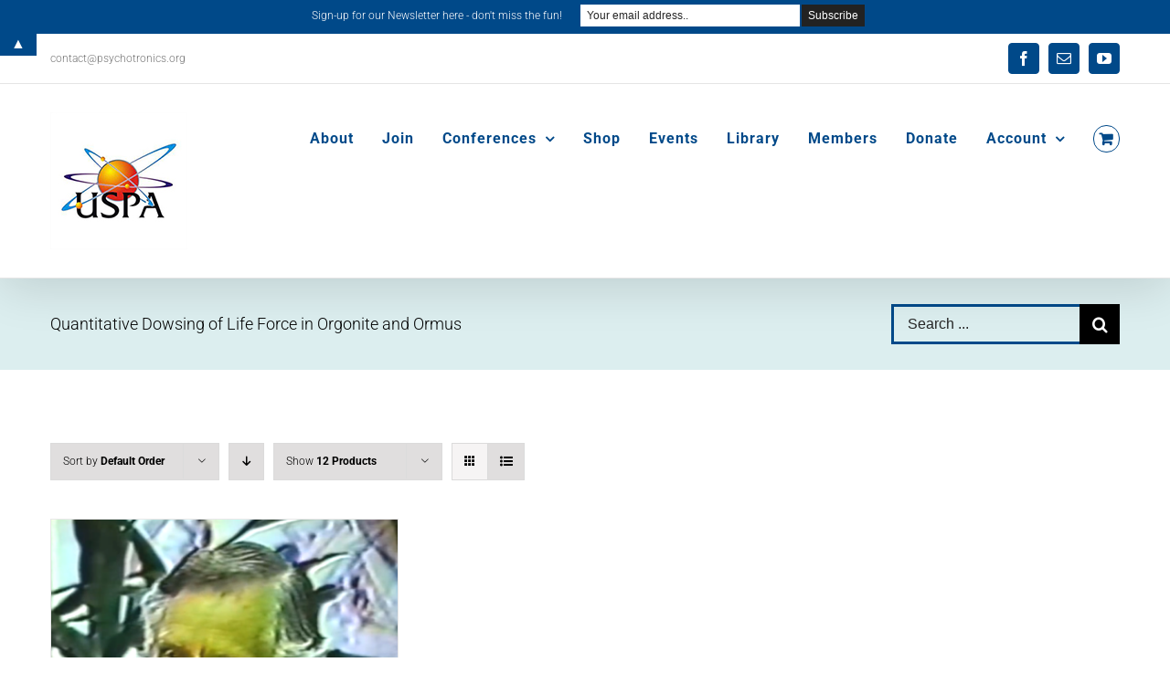

--- FILE ---
content_type: text/css
request_url: https://www.psychotronics.org/wp-content/plugins/fusion-builder/assets/css/ilightbox.min.css?ver=1.9.1
body_size: 6887
content:
.ilightbox-holder,.ilightbox-holder .ilightbox-container,.ilightbox-holder .ilightbox-container .ilightbox-caption,.ilightbox-holder .ilightbox-container .ilightbox-social,.ilightbox-holder .ilightbox-container .ilightbox-social *,.ilightbox-holder .ilightbox-container img.ilightbox-image,.ilightbox-loader,.ilightbox-loader *,.ilightbox-overlay,.ilightbox-thumbnails,.ilightbox-thumbnails *,.ilightbox-toolbar,.ilightbox-toolbar *{float:none;margin:0;padding:0;border:0;font-size:100%;line-height:100%;vertical-align:baseline;background:0 0;-webkit-touch-callout:none;-webkit-user-select:none;-moz-user-select:-moz-none;-o-user-select:none;-ms-user-select:none;user-select:none}.fusion-disable-outline .ilightbox-holder,.fusion-disable-outline .ilightbox-holder .ilightbox-container,.fusion-disable-outline .ilightbox-holder .ilightbox-container .ilightbox-caption,.fusion-disable-outline .ilightbox-holder .ilightbox-container .ilightbox-social,.fusion-disable-outline .ilightbox-holder .ilightbox-container .ilightbox-social *,.fusion-disable-outline .ilightbox-holder .ilightbox-container img.ilightbox-image,.fusion-disable-outline .ilightbox-loader,.fusion-disable-outline .ilightbox-loader *,.fusion-disable-outline .ilightbox-overlay,.fusion-disable-outline .ilightbox-thumbnails,.fusion-disable-outline .ilightbox-thumbnails *,.fusion-disable-outline .ilightbox-toolbar,.fusion-disable-outline .ilightbox-toolbar *{outline:0}.ilightbox-holder .ilightbox-container .ilightbox-caption,.ilightbox-holder .ilightbox-container .ilightbox-social,.ilightbox-loader,.ilightbox-loader *,.ilightbox-overlay,.ilightbox-thumbnails,.ilightbox-thumbnails *,.ilightbox-toolbar{-webkit-transform:translateZ(0);-moz-transform:translateZ(0)}.ilightbox-noscroll{overflow:hidden}.ilightbox-closedhand *{cursor:url(../../assets/images/iLightbox/closedhand.cur),default!important}.ilightbox-overlay{display:none;position:fixed;top:0;left:0;width:100%;height:100%;z-index:100000}.ilightbox-loader{position:fixed;z-index:100005;top:45%;left:-192px;padding-left:30px;opacity:.9;-webkit-border-radius:0 100px 100px 0;border-radius:0 100px 100px 0}.ilightbox-loader div{width:72px;height:72px;-webkit-border-radius:0 100px 100px 0;border-radius:0 100px 100px 0}.ilightbox-loader.horizontal{left:45%;top:-192px;padding:0;padding-top:30px;-webkit-border-radius:0 0 100px 100px;border-radius:0 0 100px 100px}.ilightbox-loader.horizontal div{-webkit-border-radius:0 0 100px 100px;border-radius:0 0 100px 100px}.ilightbox-toolbar{display:none;position:fixed;z-index:100010}.ilightbox-toolbar a{float:left;cursor:pointer}.ilightbox-toolbar .ilightbox-next-button,.ilightbox-toolbar .ilightbox-prev-button{display:none}.ilightbox-thumbnails{display:block;position:fixed;z-index:100009}.ilightbox-thumbnails.ilightbox-horizontal{bottom:0;left:0;width:100%;height:100px}.ilightbox-thumbnails.ilightbox-vertical{top:0;right:0;width:140px;height:100%;overflow:hidden}.ilightbox-thumbnails .ilightbox-thumbnails-container{display:block;position:relative}.ilightbox-thumbnails.ilightbox-horizontal .ilightbox-thumbnails-container{width:100%;height:100px}.ilightbox-thumbnails.ilightbox-vertical .ilightbox-thumbnails-container{width:140px;height:100%}.ilightbox-thumbnails .ilightbox-thumbnails-grid{display:block;position:absolute;-webkit-transform:translateZ(0);-moz-transform:translateZ(0)}.ilightbox-thumbnails .ilightbox-thumbnails-grid .ilightbox-thumbnail{display:block;cursor:pointer;padding:0;margin:5px;position:relative}.ilightbox-thumbnails .ilightbox-thumbnails-grid .ilightbox-thumbnail img{width:100%;height:100%;-webkit-border-radius:2px;border-radius:2px;-ms-interpolation-mode:bicubic}.ilightbox-thumbnails .ilightbox-thumbnails-grid .ilightbox-thumbnail .ilightbox-thumbnail-icon{width:100%;height:100%;position:absolute;top:0;left:0;opacity:.7}.ilightbox-thumbnails .ilightbox-thumbnails-grid .ilightbox-thumbnail .ilightbox-thumbnail-icon:hover{opacity:1}.ilightbox-holder{display:none;position:fixed;z-index:100003;-webkit-transform:none;-moz-transform:none}.ilightbox-holder.ilightbox-next,.ilightbox-holder.ilightbox-prev{cursor:pointer}.ilightbox-holder div.ilightbox-container{position:relative;width:100%;height:100%}.ilightbox-holder.supportTouch div.ilightbox-container{overflow:scroll;-webkit-overflow-scrolling:touch}.ilightbox-holder img.ilightbox-image{width:100%;height:100%}.ilightbox-holder .ilightbox-container .ilightbox-caption{display:none;position:absolute;left:30px;right:30px;bottom:0;max-width:100%;padding:5px 10px;margin:0 auto;font-size:12px;line-height:150%;word-wrap:break-word;z-index:20003;-webkit-box-sizing:border-box;box-sizing:border-box;-webkit-border-radius:3px 3px 0 0;border-radius:3px 3px 0 0}.ilightbox-holder .ilightbox-container .ilightbox-social{display:none;position:absolute;right:10px;top:10px;padding:5px;padding-left:0;z-index:20003;height:26px}.ilightbox-holder .ilightbox-container .ilightbox-social ul{float:left;list-style:none;height:26px}.ilightbox-holder .ilightbox-container .ilightbox-social ul li{display:inline}.ilightbox-holder .ilightbox-container .ilightbox-social ul li a{float:left;margin-left:5px;width:16px;height:16px;background-repeat:no-repeat;background-position:50%}.ilightbox-holder .ilightbox-container .ilightbox-social ul li.facebook a{background-image:url(../../assets/images/iLightbox/social_icons/facebook_16.png)}.ilightbox-holder .ilightbox-container .ilightbox-social ul li.digg a{background-image:url(../../assets/images/iLightbox/social_icons/digg_16.png)}.ilightbox-holder .ilightbox-container .ilightbox-social ul li.twitter a{background-image:url(../../assets/images/iLightbox/social_icons/twitter_16.png)}.ilightbox-holder .ilightbox-container .ilightbox-social ul li.delicious a{background-image:url(../../assets/images/iLightbox/social_icons/delicious_16.png)}.ilightbox-holder .ilightbox-container .ilightbox-social ul li.reddit a{background-image:url(../../assets/images/iLightbox/social_icons/reddit_16.png)}.ilightbox-holder .ilightbox-container .ilightbox-social ul li.googleplus a{background-image:url(../../assets/images/iLightbox/social_icons/google_plus_16.png)}.ilightbox-holder .ilightbox-alert{display:block;position:absolute;left:0;right:0;top:0;bottom:0;text-align:center;padding-top:100px;margin:auto;width:300px;height:50px}.ilightbox-holder .ilightbox-wrapper{width:100%;height:100%;overflow:auto;-webkit-overflow-scrolling:touch}.ilightbox-holder .ilightbox-inner-toolbar{position:relative;z-index:100}.ilightbox-holder .ilightbox-inner-toolbar .ilightbox-toolbar{position:absolute}.ilightbox-button{position:fixed;z-index:100008;cursor:pointer}.ilightbox-button.ilightbox-next-button.disabled,.ilightbox-button.ilightbox-prev-button.disabled{visibility:hidden;opacity:0}.isMobile .ilightbox-button,.isMobile .ilightbox-thumbnails{display:none!important}.isMobile .ilightbox-toolbar .ilightbox-next-button,.isMobile .ilightbox-toolbar .ilightbox-prev-button{display:block}.ilightbox-title{line-height:20px}.ilightbox-overlay.dark{background:#000}.ilightbox-loader.dark{-webkit-box-shadow:#000 0 0 85px,#000 0 0 85px;box-shadow:#000 0 0 85px,#000 0 0 85px}.ilightbox-loader.dark div{background:#000 url(../../assets/images/iLightbox/dark-skin/preloader.gif) no-repeat center}.ilightbox-holder.dark{padding:5px;background:#000;-webkit-box-shadow:0 0 15px hsla(0,0%,0%,.8);box-shadow:0 0 15px hsla(0,0%,0%,.8)}.ilightbox-holder.dark .ilightbox-container .ilightbox-caption{background:url(../../assets/images/iLightbox/dark-skin/caption-bg.png);color:#fff;text-shadow:0 1px #000}.ilightbox-holder.dark .ilightbox-container .ilightbox-social{background:url(../../assets/images/iLightbox/dark-skin/caption-bg.png);-webkit-border-radius:2px;border-radius:2px}.ilightbox-holder.dark .ilightbox-alert{background:url(../../assets/images/iLightbox/dark-skin/alert.png) no-repeat center top;color:#555}.ilightbox-toolbar.dark{top:11px;left:10px}.ilightbox-toolbar.dark a{width:25px;height:23px;background:#000 url(../../assets/images/iLightbox/dark-skin/buttons.png) no-repeat 7px 6px}.ilightbox-toolbar.dark a.disabled{opacity:.2;cursor:default;background-color:#000!important}.ilightbox-toolbar.dark a:first-of-type{-webkit-border-bottom-left-radius:3px;-webkit-border-top-left-radius:3px;border-bottom-left-radius:3px;border-top-left-radius:3px}.ilightbox-toolbar.dark a:last-of-type{-webkit-border-bottom-right-radius:3px;-webkit-border-top-right-radius:3px;border-bottom-right-radius:3px;border-top-right-radius:3px}.ilightbox-toolbar.dark a.ilightbox-close:hover{background-position:-32px 6px}.ilightbox-toolbar.dark a.ilightbox-fullscreen{background-position:6px -33px;right:35px}.ilightbox-toolbar.dark a.ilightbox-fullscreen:hover{background-position:-31px -33px}.ilightbox-toolbar.dark a.ilightbox-play{background-position:8px -57px}.ilightbox-toolbar.dark a.ilightbox-play:hover{background-position:-32px -57px}.ilightbox-toolbar.dark a.ilightbox-pause{background-position:8px -83px}.ilightbox-toolbar.dark a.ilightbox-pause:hover{background-position:-32px -83px}.isMobile .ilightbox-toolbar.dark{background:#000;top:auto;bottom:0;left:0;width:100%;height:40px;text-align:center;-webkit-box-shadow:0 0 25px rgba(0,0,0,.8);box-shadow:0 0 25px rgba(0,0,0,.8)}.isMobile .ilightbox-toolbar.dark a{display:inline-block;float:none;width:50px;height:40px;-webkit-background-size:50% 50%;background-size:50%;background-position:50%!important}.isMobile .ilightbox-toolbar.dark a:hover{background-color:#111}.isMobile .ilightbox-toolbar.dark a.ilightbox-fullscreen{background-image:url(../../assets/images/iLightbox/dark-skin/fullscreen-icon-64.png)}.isMobile .ilightbox-toolbar.dark a.ilightbox-close{background-image:url(../../assets/images/iLightbox/dark-skin/x-mark-icon-64.png)}.isMobile .ilightbox-toolbar.dark a.ilightbox-next-button{background-image:url(../../assets/images/iLightbox/dark-skin/arrow-next-icon-64.png);background-position:52% 50%}.isMobile .ilightbox-toolbar.dark a.ilightbox-prev-button{background-image:url(../../assets/images/iLightbox/dark-skin/arrow-prev-icon-64.png);background-position:48% 50%}.isMobile .ilightbox-toolbar.dark a.ilightbox-play{background-image:url(../../assets/images/iLightbox/dark-skin/play-icon-64.png)}.isMobile .ilightbox-toolbar.dark a.ilightbox-pause{background-image:url(../../assets/images/iLightbox/dark-skin/pause-icon-64.png)}.ilightbox-holder.dark .ilightbox-inner-toolbar .ilightbox-title{font-size:18px;padding:10px 8px;padding-right:60px;color:#fff}.ilightbox-holder.dark .ilightbox-inner-toolbar .ilightbox-toolbar{left:auto;top:5px;right:5px}.ilightbox-holder.dark .ilightbox-inner-toolbar .ilightbox-toolbar a{-webkit-border-radius:0;border-radius:0;float:right}.ilightbox-holder.dark .ilightbox-inner-toolbar .ilightbox-toolbar a:first-of-type{-webkit-border-bottom-right-radius:3px;-webkit-border-top-right-radius:3px;border-bottom-right-radius:3px;border-top-right-radius:3px}.ilightbox-holder.dark .ilightbox-inner-toolbar .ilightbox-toolbar a:last-of-type{-webkit-border-bottom-left-radius:3px;-webkit-border-top-left-radius:3px;border-bottom-left-radius:3px;border-top-left-radius:3px}.ilightbox-thumbnails.dark .ilightbox-thumbnails-grid .ilightbox-thumbnail img{-webkit-box-shadow:0 0 6px rgba(0,0,0,.9);box-shadow:0 0 6px rgba(0,0,0,.9)}.ilightbox-thumbnails.dark .ilightbox-thumbnails-grid .ilightbox-thumbnail .ilightbox-thumbnail-video{background:url(../../assets/images/iLightbox/dark-skin/thumb-overlay-play.png) no-repeat center}.ilightbox-button.dark.disabled{opacity:.1;cursor:default;background-color:#000!important}.ilightbox-button.dark span{display:block;width:100%;height:100%}.ilightbox-button.dark{bottom:0;right:0;left:0;width:95px;height:75px;margin:auto;background:url(../../assets/images/iLightbox/dark-skin/arrow-next-vertical-icon-64.png) no-repeat 50% 65%;background-color:#000;-webkit-border-radius:0;border-radius:0;-webkit-border-top-left-radius:5px;-webkit-border-top-right-radius:5px;border-top-left-radius:5px;border-top-right-radius:5px}.ilightbox-button.ilightbox-button.dark:hover{background-color:#111}.ilightbox-button.ilightbox-prev-button.dark{top:0;bottom:auto;background-image:url(../../assets/images/iLightbox/dark-skin/arrow-prev-vertical-icon-64.png);background-position:50% 35%;-webkit-border-radius:0;border-radius:0;-webkit-border-bottom-left-radius:5px;-webkit-border-bottom-right-radius:5px;border-bottom-left-radius:5px;border-bottom-right-radius:5px}.ilightbox-button.dark.horizontal{right:0;left:auto;top:0;bottom:0;width:75px;height:95px;background-image:url(../../assets/images/iLightbox/dark-skin/arrow-next-icon-64.png);background-position:65% 50%;-webkit-border-radius:0;border-radius:0;-webkit-border-bottom-left-radius:5px;-webkit-border-top-left-radius:5px;border-bottom-left-radius:5px;border-top-left-radius:5px}.ilightbox-button.ilightbox-prev-button.dark.horizontal{right:auto;left:0;background-image:url(../../assets/images/iLightbox/dark-skin/arrow-prev-icon-64.png);background-position:35% 50%;-webkit-border-radius:0;border-radius:0;-webkit-border-bottom-right-radius:5px;-webkit-border-top-right-radius:5px;border-bottom-right-radius:5px;border-top-right-radius:5px}.ilightbox-overlay.light{background:#fff}.ilightbox-loader.light{-webkit-box-shadow:#dacefc 0 0 85px,#dacefc 0 0 85px;box-shadow:#dacefc 0 0 85px,#dacefc 0 0 85px}.ilightbox-loader.light div{background:#fff url(../../assets/images/iLightbox/light-skin/preloader.gif) no-repeat center}.ilightbox-holder.light{padding:10px;background:#fff;-webkit-box-shadow:0 0 15px #dacefc;box-shadow:0 0 15px #dacefc}.ilightbox-holder.light .ilightbox-container .ilightbox-caption{background:url(../../assets/images/iLightbox/light-skin/caption-bg.png);color:#000;text-shadow:0 1px #fff}.ilightbox-holder.light .ilightbox-container .ilightbox-social{background:url(../../assets/images/iLightbox/light-skin/caption-bg.png);-webkit-border-radius:2px;border-radius:2px}.ilightbox-holder.light .ilightbox-alert{background:url(../../assets/images/iLightbox/light-skin/alert.png) no-repeat center top;color:#89949b}.ilightbox-toolbar.light{top:8px;left:8px;height:23px;-webkit-box-shadow:0 0 7px #dacefc;box-shadow:0 0 7px #dacefc;-webkit-border-radius:3px;border-radius:3px}.ilightbox-toolbar.light a{width:25px;height:23px;background:#fff url(../../assets/images/iLightbox/light-skin/buttons.png) no-repeat 7px 6px}.ilightbox-toolbar.light a.disabled{opacity:.2;cursor:default;background-color:#fff}.ilightbox-toolbar.light a:first-of-type{-webkit-border-bottom-left-radius:3px;-webkit-border-top-left-radius:3px;border-bottom-left-radius:3px;border-top-left-radius:3px}.ilightbox-toolbar.light a:last-of-type{-webkit-border-bottom-right-radius:3px;-webkit-border-top-right-radius:3px;border-bottom-right-radius:3px;border-top-right-radius:3px}.ilightbox-toolbar.light a.ilightbox-close:hover{background-position:-32px 6px}.ilightbox-toolbar.light a.ilightbox-fullscreen{background-position:6px -33px}.ilightbox-toolbar.light a.ilightbox-fullscreen:hover{background-position:-31px -33px}.ilightbox-toolbar.light a.ilightbox-play{background-position:8px -57px}.ilightbox-toolbar.light a.ilightbox-play:hover{background-position:-32px -57px}.ilightbox-toolbar.light a.ilightbox-pause{background-position:8px -83px}.ilightbox-toolbar.light a.ilightbox-pause:hover{background-position:-32px -83px}.isMobile .ilightbox-toolbar.light{background:#fff;top:auto;bottom:0;left:0;width:100%;height:40px;text-align:center;-webkit-box-shadow:0 0 25px #dacefc;box-shadow:0 0 25px #dacefc}.isMobile .ilightbox-toolbar.light a{display:inline-block;float:none;width:50px;height:40px;-webkit-background-size:50% 50%;background-size:50%;background-position:50%!important}.isMobile .ilightbox-toolbar.light a:hover{background-color:#f6f3ff}.isMobile .ilightbox-toolbar.light a.ilightbox-fullscreen{background-image:url(../../assets/images/iLightbox/light-skin/fullscreen-icon-64.png)}.isMobile .ilightbox-toolbar.light a.ilightbox-close{background-image:url(../../assets/images/iLightbox/light-skin/x-mark-icon-64.png)}.isMobile .ilightbox-toolbar.light a.ilightbox-next-button{background-image:url(../../assets/images/iLightbox/light-skin/arrow-next-icon-64.png);background-position:52% 50%}.isMobile .ilightbox-toolbar.light a.ilightbox-prev-button{background-image:url(../../assets/images/iLightbox/light-skin/arrow-prev-icon-64.png);background-position:48% 50%}.isMobile .ilightbox-toolbar.light a.ilightbox-play{background-image:url(../../assets/images/iLightbox/light-skin/play-icon-64.png)}.isMobile .ilightbox-toolbar.light a.ilightbox-pause{background-image:url(../../assets/images/iLightbox/light-skin/pause-icon-64.png)}.ilightbox-thumbnails.light .ilightbox-thumbnails-grid .ilightbox-thumbnail img{-webkit-box-shadow:0 0 6px #dacefc;box-shadow:0 0 6px #dacefc}.ilightbox-thumbnails.light .ilightbox-thumbnails-grid .ilightbox-thumbnail .ilightbox-thumbnail-video{background:url(../../assets/images/iLightbox/light-skin/thumb-overlay-play.png) no-repeat center}.ilightbox-holder.light .ilightbox-inner-toolbar .ilightbox-title{font-size:18px;padding:10px 8px;padding-right:60px;color:#000}.ilightbox-holder.light .ilightbox-inner-toolbar .ilightbox-toolbar{left:auto;top:5px;right:5px}.ilightbox-holder.light .ilightbox-inner-toolbar .ilightbox-toolbar a{float:right}.ilightbox-holder.light .ilightbox-inner-toolbar .ilightbox-toolbar a:first-of-type{-webkit-border-radius:0;-webkit-border-bottom-right-radius:3px;-webkit-border-top-right-radius:3px;border-radius:0;border-bottom-right-radius:3px;border-top-right-radius:3px}.ilightbox-holder.light .ilightbox-inner-toolbar .ilightbox-toolbar a:last-of-type{-webkit-border-radius:0;-webkit-border-bottom-left-radius:3px;-webkit-border-top-left-radius:3px;border-radius:0;border-bottom-left-radius:3px;border-top-left-radius:3px}.ilightbox-button.light.disabled{opacity:.3;cursor:default;background-color:#fff!important}.ilightbox-button.light span{display:block;width:100%;height:100%}.ilightbox-button.ilightbox-next-button.light,.ilightbox-button.ilightbox-prev-button.light{bottom:0;right:0;left:0;width:95px;height:75px;margin:auto;background:url(../../assets/images/iLightbox/light-skin/arrow-next-vertical-icon-64.png) no-repeat 50% 65%;background-color:#fff;-webkit-box-shadow:0 0 15px #dacefc;box-shadow:0 0 15px #dacefc}.ilightbox-button.ilightbox-button.light:hover{background-color:#f6f3ff}.ilightbox-button.ilightbox-prev-button.light{top:0;bottom:auto;background-image:url(../../assets/images/iLightbox/light-skin/arrow-prev-vertical-icon-64.png);background-position:50% 35%}.ilightbox-button.ilightbox-next-button.light.horizontal,.ilightbox-button.ilightbox-prev-button.light.horizontal{right:0;left:auto;top:0;bottom:0;width:75px;height:95px;background-image:url(../../assets/images/iLightbox/light-skin/arrow-next-icon-64.png);background-position:65% 50%;-webkit-border-radius:0;border-radius:0;-webkit-border-bottom-left-radius:5px;-webkit-border-top-left-radius:5px;border-bottom-left-radius:5px;border-top-left-radius:5px}.ilightbox-button.ilightbox-prev-button.light.horizontal{right:auto;left:0;background-image:url(../../assets/images/iLightbox/light-skin/arrow-prev-icon-64.png);background-position:35% 50%;-webkit-border-radius:0;border-radius:0;-webkit-border-bottom-right-radius:5px;-webkit-border-top-right-radius:5px;border-bottom-right-radius:5px;border-top-right-radius:5px}.ilightbox-overlay.mac{background:#2b2b2b}.ilightbox-loader.mac{-webkit-box-shadow:#000 0 0 85px,#000 0 0 85px;box-shadow:#000 0 0 85px,#000 0 0 85px}.ilightbox-loader.mac div{background:#141414 url(../../assets/images/iLightbox/mac-skin/preloader.gif) no-repeat center}.ilightbox-holder.mac{padding:2px;background:rgba(35,35,35,.9);-webkit-box-shadow:0 38px 30px -18px rgba(0,0,0,.6);box-shadow:0 38px 30px -18px rgba(0,0,0,.6)}.ilightbox-holder.mac .ilightbox-container .ilightbox-caption{background:url(../../assets/images/iLightbox/mac-skin/caption-bg.png);color:#fff;bottom:15px;left:15px;right:15px;border:rgba(255,255,255,.8) 1px solid;-webkit-box-shadow:0 0 2px rgba(0,0,0,.5);box-shadow:0 0 2px rgba(0,0,0,.5);-webkit-border-radius:3px;border-radius:3px}.ilightbox-holder.mac .ilightbox-container .ilightbox-social{background:#fff}.ilightbox-holder.mac .ilightbox-alert{background:url(../../assets/images/iLightbox/mac-skin/alert.png) no-repeat center top;color:#555}.ilightbox-toolbar.mac{top:15px;left:15px;background:#414141;background:-webkit-gradient(linear,left top,left bottom,color-stop(0,#414141),color-stop(40%,#414141),color-stop(60%,#323232),color-stop(100%,#323232));background:-webkit-linear-gradient(top,#414141 0,#414141 40%,#323232 60%,#323232 100%);background:-o-linear-gradient(top,#414141 0,#414141 40%,#323232 60%,#323232 100%);background:-webkit-gradient(linear,left top,left bottom,from(#414141),color-stop(40%,#414141),color-stop(60%,#323232),to(#323232));background:linear-gradient(to bottom,#414141 0,#414141 40%,#323232 60%,#323232 100%);border:rgba(30,30,30,.6) 1px solid;overflow:hidden;-webkit-border-radius:3px;border-radius:3px}.ilightbox-toolbar.mac a{width:28px;height:28px;background:no-repeat 50%}.ilightbox-toolbar.mac a.disabled{opacity:.2;cursor:default;background-color:transparent!important}.ilightbox-toolbar.mac a:hover{background-color:#4b4b4b}.ilightbox-toolbar.mac a.ilightbox-close{background-image:url(../../assets/images/iLightbox/mac-skin/close-25.png)}.ilightbox-toolbar.mac a.ilightbox-fullscreen{background-image:url(../../assets/images/iLightbox/mac-skin/resize-25.png);right:35px}.ilightbox-toolbar.mac a.ilightbox-play{background-image:url(../../assets/images/iLightbox/mac-skin/play-25.png);right:35px}.ilightbox-toolbar.mac a.ilightbox-pause{background-image:url(../../assets/images/iLightbox/mac-skin/pause-25.png);right:35px}.isMobile .ilightbox-toolbar.mac{top:auto;bottom:0;left:0;width:100%;height:40px;background:#414141;background:-webkit-gradient(linear,left top,left bottom,color-stop(0,#414141),color-stop(40%,#414141),color-stop(60%,#323232),color-stop(100%,#323232));background:-webkit-linear-gradient(top,#414141 0,#414141 40%,#323232 60%,#323232 100%);background:-o-linear-gradient(top,#414141 0,#414141 40%,#323232 60%,#323232 100%);background:-webkit-gradient(linear,left top,left bottom,from(#414141),color-stop(40%,#414141),color-stop(60%,#323232),to(#323232));background:linear-gradient(to bottom,#414141 0,#414141 40%,#323232 60%,#323232 100%);border:0;border-top:rgba(30,30,30,.6) 1px solid;overflow:hidden;text-align:center;-webkit-border-radius:3px;border-radius:3px}.isMobile .ilightbox-toolbar.mac a{display:inline-block;float:none;width:50px;height:40px;-webkit-background-size:50% 50%;background-size:50%;background-position:50%!important}.isMobile .ilightbox-toolbar.mac a.ilightbox-fullscreen{background-image:url(../../assets/images/iLightbox/mac-skin/resize-50.png)}.isMobile .ilightbox-toolbar.mac a.ilightbox-close{background-image:url(../../assets/images/iLightbox/mac-skin/close-50.png)}.isMobile .ilightbox-toolbar.mac a.ilightbox-next-button{background-image:url(../../assets/images/iLightbox/mac-skin/forward-50.png);background-position:52% 50%!important}.isMobile .ilightbox-toolbar.mac a.ilightbox-prev-button{background-image:url(../../assets/images/iLightbox/mac-skin/back-50.png);background-position:48% 50%!important}.isMobile .ilightbox-toolbar.mac a.ilightbox-play{background-image:url(../../assets/images/iLightbox/mac-skin/play-50.png);-webkit-background-size:80% 80%;background-size:80%;background-position:70% 50%!important}.isMobile .ilightbox-toolbar.mac a.ilightbox-pause{background-image:url(../../assets/images/iLightbox/mac-skin/pause-50.png);-webkit-background-size:80% 80%;background-size:80%}.ilightbox-holder.mac .ilightbox-inner-toolbar .ilightbox-title{font-size:18px;padding:10px 8px;color:#000}.ilightbox-holder.mac .ilightbox-inner-toolbar .ilightbox-toolbar{display:inline-block;left:-15px;top:-15px}.ilightbox-holder.mac .ilightbox-inner-toolbar .ilightbox-toolbar a{float:left;-webkit-border-radius:0;border-radius:0}.ilightbox-thumbnails.mac .ilightbox-thumbnails-grid .ilightbox-thumbnail img{-webkit-box-shadow:0 0 6px rgba(0,0,0,.9);box-shadow:0 0 6px rgba(0,0,0,.9);-webkit-border-radius:0;border-radius:0}.ilightbox-thumbnails.mac .ilightbox-thumbnails-grid .ilightbox-thumbnail .ilightbox-thumbnail-video{background:url(../../assets/images/iLightbox/mac-skin/thumb-overlay-play.png) no-repeat center}.ilightbox-button.mac.disabled{opacity:.2;cursor:default;background:#3b3b3b!important}.ilightbox-button.mac span{display:block;width:100%;height:100%}.ilightbox-button.mac{bottom:0;right:0;left:0;width:95px;height:55px;margin:auto;background:#414141;background:-webkit-gradient(linear,left top,left bottom,color-stop(0,#414141),color-stop(40%,#414141),color-stop(60%,#323232),color-stop(100%,#323232));background:-webkit-linear-gradient(top,#414141 0,#414141 40%,#323232 60%,#323232 100%);background:-o-linear-gradient(top,#414141 0,#414141 40%,#323232 60%,#323232 100%);background:-webkit-gradient(linear,left top,left bottom,from(#414141),color-stop(40%,#414141),color-stop(60%,#323232),to(#323232));background:linear-gradient(to bottom,#414141 0,#414141 40%,#323232 60%,#323232 100%);border:rgba(30,30,30,.6) 1px solid;-webkit-border-radius:0;border-radius:0;-webkit-border-top-left-radius:5px;-webkit-border-top-right-radius:5px;border-top-left-radius:5px;border-top-right-radius:5px}.ilightbox-button.ilightbox-button.mac:hover{background:#4b4b4b;background:-webkit-gradient(linear,left top,left bottom,color-stop(0,#4b4b4b),color-stop(40%,#4b4b4b),color-stop(60%,#3c3c3c),color-stop(100%,#3c3c3c));background:-webkit-linear-gradient(top,#4b4b4b 0,#4b4b4b 40%,#3c3c3c 60%,#3c3c3c 100%);background:-o-linear-gradient(top,#4b4b4b 0,#4b4b4b 40%,#3c3c3c 60%,#3c3c3c 100%);background:-webkit-gradient(linear,left top,left bottom,from(#4b4b4b),color-stop(40%,#4b4b4b),color-stop(60%,#3c3c3c),to(#3c3c3c));background:linear-gradient(to bottom,#4b4b4b 0,#4b4b4b 40%,#3c3c3c 60%,#3c3c3c 100%)}.ilightbox-button.ilightbox-prev-button.mac{top:0;bottom:auto;-webkit-border-radius:0;border-radius:0;-webkit-border-bottom-left-radius:5px;-webkit-border-bottom-right-radius:5px;border-bottom-left-radius:5px;border-bottom-right-radius:5px}.ilightbox-button.ilightbox-next-button.mac span{background:url(../../assets/images/iLightbox/mac-skin/forward-vertical-50.png) no-repeat 50% 75%}.ilightbox-button.ilightbox-prev-button.mac span{background:url(../../assets/images/iLightbox/mac-skin/back-vertical-50.png) no-repeat 50% 25%}.ilightbox-button.ilightbox-next-button.mac.horizontal,.ilightbox-button.ilightbox-prev-button.mac.horizontal{right:0;left:auto;top:0;bottom:0;width:55px;height:95px;-webkit-border-radius:0;border-radius:0;-webkit-border-bottom-left-radius:5px;-webkit-border-top-left-radius:5px;border-bottom-left-radius:5px;border-top-left-radius:5px}.ilightbox-button.ilightbox-prev-button.mac.horizontal{right:auto;left:0;-webkit-border-radius:0;border-radius:0;-webkit-border-bottom-right-radius:5px;-webkit-border-top-right-radius:5px;border-bottom-right-radius:5px;border-top-right-radius:5px}.ilightbox-button.ilightbox-next-button.mac.horizontal span{background:url(../../assets/images/iLightbox/mac-skin/forward-50.png) no-repeat 75% 50%}.ilightbox-button.ilightbox-prev-button.mac.horizontal span{background:url(../../assets/images/iLightbox/mac-skin/back-50.png) no-repeat 25% 50%}.ilightbox-overlay.metro-black{background:#000}.ilightbox-loader.metro-black{-webkit-box-shadow:#000 0 0 55px,rgba(0,0,0,.3) 0 0 55px;box-shadow:#000 0 0 55px,rgba(0,0,0,.3) 0 0 55px}.ilightbox-loader.metro-black div{background:#000 url(../../assets/images/iLightbox/metro-black-skin/preloader.gif) no-repeat center}.ilightbox-holder.metro-black{padding:3px;background:#000;-webkit-box-shadow:0 0 45px rgba(0,0,0,.8);box-shadow:0 0 45px rgba(0,0,0,.8)}.ilightbox-holder.metro-black .ilightbox-container .ilightbox-caption{background:url(../../assets/images/iLightbox/metro-black-skin/caption-bg.png) repeat-x bottom;-webkit-background-size:100% 100%;background-size:100% 100%;left:0;right:0;color:#fff;text-shadow:0 0 3px rgba(0,0,0,.75);padding-top:15px}.ilightbox-holder.metro-black .ilightbox-container .ilightbox-social{background:url(../../assets/images/iLightbox/metro-black-skin/social-bg.png);-webkit-border-radius:2px;border-radius:2px}.ilightbox-holder.metro-black .ilightbox-alert{background:url(../../assets/images/iLightbox/metro-black-skin/alert.png) no-repeat center top;color:#555}.ilightbox-toolbar.metro-black{top:8px;left:8px;height:25px}.ilightbox-toolbar.metro-black a{width:27px;height:25px;background:#000 url(../../assets/images/iLightbox/metro-black-skin/buttons.png) no-repeat 7px 6px}.ilightbox-toolbar.metro-black a:hover{background-color:#51b7ff}.ilightbox-toolbar.metro-black a.ilightbox-close:hover{background-color:#d94947}.ilightbox-toolbar.metro-black a.disabled{opacity:.2;cursor:default;background-color:#000;-webkit-box-shadow:0 0 25px rgba(0,0,0,.8);box-shadow:0 0 25px rgba(0,0,0,.8)}.ilightbox-toolbar.metro-black a.ilightbox-fullscreen{background-position:6px -31px}.ilightbox-toolbar.metro-black a.ilightbox-play{background-position:8px -55px}.ilightbox-toolbar.metro-black a.ilightbox-pause{background-position:8px -81px}.isMobile .ilightbox-toolbar.metro-black{background:#000;top:auto;bottom:0;left:0;width:100%;height:40px;text-align:center}.isMobile .ilightbox-toolbar.metro-black a{display:inline-block;float:none;width:50px;height:40px;-webkit-background-size:50% 50%;background-size:50%;background-position:50%}.isMobile .ilightbox-toolbar.metro-black a.ilightbox-fullscreen{background-image:url(../../assets/images/iLightbox/metro-black-skin/fullscreen-icon-64.png)}.isMobile .ilightbox-toolbar.metro-black a.ilightbox-close{background-image:url(../../assets/images/iLightbox/metro-black-skin/x-mark-icon-64.png)}.isMobile .ilightbox-toolbar.metro-black a.ilightbox-next-button{background-image:url(../../assets/images/iLightbox/metro-black-skin/arrow-next-icon-64.png);background-position:52% 50%}.isMobile .ilightbox-toolbar.metro-black a.ilightbox-prev-button{background-image:url(../../assets/images/iLightbox/metro-black-skin/arrow-prev-icon-64.png);background-position:48% 50%}.isMobile .ilightbox-toolbar.metro-black a.ilightbox-play{background-image:url(../../assets/images/iLightbox/metro-black-skin/play-icon-64.png)}.isMobile .ilightbox-toolbar.metro-black a.ilightbox-pause{background-image:url(../../assets/images/iLightbox/metro-black-skin/pause-icon-64.png)}.ilightbox-holder.metro-black .ilightbox-inner-toolbar .ilightbox-title{font-size:18px;padding:10px 12px;padding-right:60px;color:#acacad}.ilightbox-holder.metro-black .ilightbox-inner-toolbar .ilightbox-toolbar{left:auto;top:5px;right:5px}.ilightbox-holder.metro-black .ilightbox-inner-toolbar .ilightbox-toolbar a{float:right}.ilightbox-thumbnails.metro-black.ilightbox-horizontal{height:104px}.ilightbox-thumbnails.metro-black.ilightbox-horizontal .ilightbox-thumbnails-container{height:104px}.ilightbox-thumbnails.metro-black.ilightbox-vertical{width:144px}.ilightbox-thumbnails.metro-black.ilightbox-vertical .ilightbox-thumbnails-container{width:144px}.ilightbox-thumbnails.metro-black .ilightbox-thumbnails-grid .ilightbox-thumbnail img{border:2px solid #000;-webkit-box-shadow:0 0 10px rgba(0,0,0,.8);box-shadow:0 0 10px rgba(0,0,0,.8);-webkit-border-radius:0;border-radius:0}.ilightbox-thumbnails.metro-black .ilightbox-thumbnails-grid .ilightbox-thumbnail .ilightbox-thumbnail-video{background:url(../../assets/images/iLightbox/metro-black-skin/thumb-overlay-play.png) no-repeat center}.ilightbox-button.metro-black.disabled{opacity:.1;cursor:default}.ilightbox-button.metro-black span{display:block;width:100%;height:100%}.ilightbox-button.ilightbox-next-button.metro-black,.ilightbox-button.ilightbox-prev-button.metro-black{bottom:0;right:0;left:0;width:30%;height:100px;margin:auto;background:url(../../assets/images/iLightbox/metro-black-skin/arrows_vertical.png) no-repeat 50% -100px;background-color:#000;background-color:rgba(0,0,0,.5)}.ilightbox-button.ilightbox-prev-button.metro-black{top:0;bottom:auto;background-position:50% 0}.ilightbox-button.ilightbox-next-button.metro-black.horizontal,.ilightbox-button.ilightbox-prev-button.metro-black.horizontal{right:0;left:auto;top:0;bottom:0;width:100px;height:30%;background-image:url(../../assets/images/iLightbox/metro-black-skin/arrows_horizontal.png);background-position:-93px 50%}.ilightbox-button.ilightbox-prev-button.metro-black.horizontal{right:auto;left:0;background-position:-7px 50%}.ilightbox-overlay.metro-white{background:#fff}.ilightbox-loader.metro-white{-webkit-box-shadow:rgba(0,0,0,.3) 0 0 55px;box-shadow:rgba(0,0,0,.3) 0 0 55px}.ilightbox-loader.metro-white div{background:#fff url(../../assets/images/iLightbox/metro-white-skin/preloader.gif) no-repeat center}.ilightbox-holder.metro-white{padding:3px;background:#fff;-webkit-box-shadow:0 0 45px rgba(0,0,0,.2);box-shadow:0 0 45px rgba(0,0,0,.2)}.ilightbox-holder.metro-white .ilightbox-container .ilightbox-caption{background:url(../../assets/images/iLightbox/metro-white-skin/caption-bg.png) repeat-x bottom;-webkit-background-size:100% 100%;background-size:100% 100%;left:0;right:0;color:#000;text-shadow:0 1px 1px rgba(0,0,0,.3);padding-top:15px}.ilightbox-holder.metro-white .ilightbox-container .ilightbox-social{background:url(../../assets/images/iLightbox/metro-white-skin/social-bg.png);-webkit-border-radius:2px;border-radius:2px}.ilightbox-holder.metro-white .ilightbox-alert{background:url(../../assets/images/iLightbox/metro-white-skin/alert.png) no-repeat center top;color:#89949b}.ilightbox-toolbar.metro-white{top:8px;left:8px;height:25px}.ilightbox-toolbar.metro-white a{width:27px;height:25px;background:#fff url(../../assets/images/iLightbox/metro-white-skin/buttons.png) no-repeat 7px 6px}.ilightbox-toolbar.metro-white a:hover{background-color:#51b7ff}.ilightbox-toolbar.metro-white a.disabled{opacity:.2;cursor:default;background-color:#fff}.ilightbox-toolbar.metro-white a.ilightbox-close:hover{background-color:#d94947;background-position:-30px 6px}.ilightbox-toolbar.metro-white a.ilightbox-fullscreen{background-position:6px -31px}.ilightbox-toolbar.metro-white a.ilightbox-fullscreen:hover{background-position:-29px -31px}.ilightbox-toolbar.metro-white a.ilightbox-play{background-position:8px -55px}.ilightbox-toolbar.metro-white a.ilightbox-play:hover{background-position:-30px -55px}.ilightbox-toolbar.metro-white a.ilightbox-pause{background-position:8px -81px}.ilightbox-toolbar.metro-white a.ilightbox-pause:hover{background-position:-30px -81px}.isMobile .ilightbox-toolbar.metro-white{background:#fff;top:auto;bottom:0;left:0;width:100%;height:40px;text-align:center;-webkit-box-shadow:0 0 25px rgba(0,0,0,.2);box-shadow:0 0 25px rgba(0,0,0,.2)}.isMobile .ilightbox-toolbar.metro-white a,.isMobile .ilightbox-toolbar.metro-white a:hover{display:inline-block;float:none;width:50px;height:40px;-webkit-background-size:50% 50%;background-size:50%;background-position:50%}.isMobile .ilightbox-toolbar.metro-white a.ilightbox-fullscreen{background-image:url(../../assets/images/iLightbox/metro-white-skin/fullscreen-icon-64.png)}.isMobile .ilightbox-toolbar.metro-white a.ilightbox-fullscreen:hover{background-image:url(../../assets/images/iLightbox/metro-white-skin/fullscreen-hover-icon-64.png)}.isMobile .ilightbox-toolbar.metro-white a.ilightbox-close{background-image:url(../../assets/images/iLightbox/metro-white-skin/x-mark-icon-64.png)}.isMobile .ilightbox-toolbar.metro-white a.ilightbox-close:hover{background-image:url(../../assets/images/iLightbox/metro-white-skin/x-mark-hover-icon-64.png)}.isMobile .ilightbox-toolbar.metro-white a.ilightbox-next-button{background-image:url(../../assets/images/iLightbox/metro-white-skin/arrow-next-icon-64.png);background-position:52% 50%}.isMobile .ilightbox-toolbar.metro-white a.ilightbox-next-button:hover{background-image:url(../../assets/images/iLightbox/metro-white-skin/arrow-next-hover-icon-64.png)}.isMobile .ilightbox-toolbar.metro-white a.ilightbox-next-button.disabled{background-image:url(../../assets/images/iLightbox/metro-white-skin/arrow-next-icon-64.png);background-position:52% 50%}.isMobile .ilightbox-toolbar.metro-white a.ilightbox-prev-button{background-image:url(../../assets/images/iLightbox/metro-white-skin/arrow-prev-icon-64.png);background-position:48% 50%}.isMobile .ilightbox-toolbar.metro-white a.ilightbox-prev-button:hover{background-image:url(../../assets/images/iLightbox/metro-white-skin/arrow-prev-hover-icon-64.png)}.isMobile .ilightbox-toolbar.metro-white a.ilightbox-prev-button.disabled{background-image:url(../../assets/images/iLightbox/metro-white-skin/arrow-prev-icon-64.png);background-position:48% 50%}.isMobile .ilightbox-toolbar.metro-white a.ilightbox-play{background-image:url(../../assets/images/iLightbox/metro-white-skin/play-icon-64.png)}.isMobile .ilightbox-toolbar.metro-white a.ilightbox-play:hover{background-image:url(../../assets/images/iLightbox/metro-white-skin/play-hover-icon-64.png)}.isMobile .ilightbox-toolbar.metro-white a.ilightbox-pause{background-image:url(../../assets/images/iLightbox/metro-white-skin/pause-icon-64.png)}.isMobile .ilightbox-toolbar.metro-white a.ilightbox-pause:hover{background-image:url(../../assets/images/iLightbox/metro-white-skin/pause-hover-icon-64.png)}.ilightbox-thumbnails.metro-white.ilightbox-horizontal{height:104px}.ilightbox-thumbnails.metro-white.ilightbox-horizontal .ilightbox-thumbnails-container{height:104px}.ilightbox-thumbnails.metro-white.ilightbox-vertical{width:144px}.ilightbox-thumbnails.metro-white.ilightbox-vertical .ilightbox-thumbnails-container{width:144px}.ilightbox-thumbnails.metro-white .ilightbox-thumbnails-grid .ilightbox-thumbnail img{border:2px solid #fff;-webkit-box-shadow:0 0 10px rgba(0,0,0,.2);box-shadow:0 0 10px rgba(0,0,0,.2);-webkit-border-radius:0;border-radius:0}.ilightbox-thumbnails.metro-white .ilightbox-thumbnails-grid .ilightbox-thumbnail .ilightbox-thumbnail-video{background:url(../../assets/images/iLightbox/metro-white-skin/thumb-overlay-play.png) no-repeat center}.ilightbox-holder.metro-white .ilightbox-inner-toolbar .ilightbox-title{font-size:18px;padding:10px 12px;padding-right:60px;color:#535352}.ilightbox-holder.metro-white .ilightbox-inner-toolbar .ilightbox-toolbar{left:auto;top:5px;right:5px}.ilightbox-holder.metro-white .ilightbox-inner-toolbar .ilightbox-toolbar a{float:right}.ilightbox-button.metro-white.disabled{opacity:.1;cursor:default}.ilightbox-button.metro-white span{display:block;width:100%;height:100%}.ilightbox-button.ilightbox-next-button.metro-white,.ilightbox-button.ilightbox-prev-button.metro-white{bottom:0;right:0;left:0;width:30%;height:100px;margin:auto;background:url(../../assets/images/iLightbox/metro-white-skin/arrows_vertical.png) no-repeat 50% -100px;background-color:#fff;background-color:rgba(255,255,255,.6)}.ilightbox-button.ilightbox-prev-button.metro-white{top:0;bottom:auto;background-position:50% 0}.ilightbox-button.ilightbox-next-button.metro-white.horizontal,.ilightbox-button.ilightbox-prev-button.metro-white.horizontal{right:0;left:auto;top:0;bottom:0;width:100px;height:30%;background-image:url(../../assets/images/iLightbox/metro-white-skin/arrows_horizontal.png);background-position:-93px 50%}.ilightbox-button.ilightbox-prev-button.metro-white.horizontal{right:auto;left:0;background-position:-7px 50%}.ilightbox-overlay.parade{background:#333 url(../../assets/images/iLightbox/parade-skin/pattern.png)}.ilightbox-loader.parade{-webkit-box-shadow:0 0 35px hsla(0,0%,0%,.3);box-shadow:0 0 35px hsla(0,0%,0%,.3)}.ilightbox-loader.parade div{background:#fff url(../../assets/images/iLightbox/parade-skin/preloader.gif) no-repeat center}.ilightbox-holder.parade{padding:10px;background:#333;background:rgba(0,0,0,.25);-webkit-border-radius:4px;border-radius:4px}.ilightbox-holder.parade .ilightbox-container{background:#fff}.ilightbox-holder.parade .ilightbox-container .ilightbox-caption{background:url(../../assets/images/iLightbox/parade-skin/caption-bg.png);color:#fff;text-shadow:0 1px #000}.ilightbox-holder.parade .ilightbox-container .ilightbox-social{background:url(../../assets/images/iLightbox/parade-skin/caption-bg.png);-webkit-border-radius:2px;border-radius:2px}.ilightbox-holder.parade .ilightbox-alert{background:url(../../assets/images/iLightbox/parade-skin/alert.png) no-repeat center top;color:#555}.ilightbox-toolbar.parade{top:11px;left:10px;padding:3px;background:#333;background:rgba(0,0,0,.25)}.ilightbox-toolbar.parade a{width:29px;height:25px;background:#fff url(../../assets/images/iLightbox/parade-skin/buttons.png) no-repeat 8px 6px}.ilightbox-toolbar.parade a:hover{background-color:#f5f5f5}.ilightbox-toolbar.parade a.ilightbox-close:hover{background-position:-29px 6px}.ilightbox-toolbar.parade a.ilightbox-fullscreen{background-position:8px -33px;right:35px}.ilightbox-toolbar.parade a.ilightbox-fullscreen:hover{background-position:-29px -33px}.ilightbox-thumbnails.parade .ilightbox-thumbnails-grid .ilightbox-thumbnail img{-webkit-box-shadow:0 0 6px rgba(0,0,0,.9);box-shadow:0 0 6px rgba(0,0,0,.9)}.ilightbox-thumbnails.parade .ilightbox-thumbnails-grid .ilightbox-thumbnail .ilightbox-thumbnail-video{background:url(../../assets/images/iLightbox/parade-skin/thumb-overlay-play.png) no-repeat center}.ilightbox-holder.parade .ilightbox-inner-toolbar .ilightbox-title{font-size:18px;padding:10px 8px;padding-right:60px;color:#fff}.ilightbox-holder.parade .ilightbox-inner-toolbar .ilightbox-toolbar{left:auto;top:5px;right:5px}.ilightbox-holder.parade .ilightbox-inner-toolbar .ilightbox-toolbar a{float:right}.ilightbox-overlay.smooth{background:#0f0f0f}.ilightbox-loader.smooth{-webkit-box-shadow:#000 0 0 55px,rgba(0,0,0,.3) 0 0 55px;box-shadow:#000 0 0 55px,rgba(0,0,0,.3) 0 0 55px}.ilightbox-loader.smooth div{background:#000 url(../../assets/images/iLightbox/smooth-skin/preloader.gif) no-repeat center}.ilightbox-holder.smooth{-webkit-box-shadow:0 0 45px rgba(0,0,0,.9);box-shadow:0 0 45px rgba(0,0,0,.9)}.ilightbox-holder.smooth .ilightbox-container>*{pointer-events:all}.ilightbox-holder.smooth .ilightbox-container:after{content:'';position:absolute;top:0;left:0;width:100%;height:100%;pointer-events:none;-webkit-box-shadow:inset 0 0 0 1px rgba(255,255,255,.11);box-shadow:inset 0 0 0 1px rgba(255,255,255,.11)}.ilightbox-holder.smooth .ilightbox-container .ilightbox-caption{background:url(../../assets/images/iLightbox/smooth-skin/caption-bg.png);border:1px solid rgba(0,0,0,.2);left:1px;right:1px;bottom:1px;color:#fff;text-shadow:0 0 3px rgba(0,0,0,.75);-webkit-border-radius:0;border-radius:0}.ilightbox-holder.smooth .ilightbox-container .ilightbox-social{background:url(../../assets/images/iLightbox/smooth-skin/caption-bg.png);border:1px solid rgba(0,0,0,.2);left:1px;top:1px;-webkit-border-radius:0;border-radius:0}.ilightbox-holder.smooth .ilightbox-alert{background:url(../../assets/images/iLightbox/smooth-skin/alert.png) no-repeat center top;color:#555}.ilightbox-toolbar.smooth{top:8px;left:8px;height:25px}.ilightbox-toolbar.smooth a{width:27px;height:25px;background:#000 url(../../assets/images/iLightbox/smooth-skin/buttons.png) no-repeat 7px 6px}.ilightbox-toolbar.smooth a:hover{background-color:#51b7ff}.ilightbox-toolbar.smooth a.ilightbox-close:hover{background-color:#d94947}.ilightbox-toolbar.smooth a.disabled{opacity:.2;cursor:default;background-color:#000;-webkit-box-shadow:0 0 25px rgba(0,0,0,.8);box-shadow:0 0 25px rgba(0,0,0,.8)}.ilightbox-toolbar.smooth a.ilightbox-fullscreen{background-position:6px -31px}.ilightbox-toolbar.smooth a.ilightbox-play{background-position:8px -55px}.ilightbox-toolbar.smooth a.ilightbox-pause{background-position:8px -81px}.isMobile .ilightbox-toolbar.smooth{background:#000;top:auto;bottom:0;left:0;width:100%;height:40px;text-align:center}.isMobile .ilightbox-toolbar.smooth a{display:inline-block;float:none;width:50px;height:40px;-webkit-background-size:50% 50%;background-size:50%;background-position:50%}.isMobile .ilightbox-toolbar.smooth a.ilightbox-fullscreen{background-image:url(../../assets/images/iLightbox/smooth-skin/fullscreen-icon-64.png)}.isMobile .ilightbox-toolbar.smooth a.ilightbox-close{background-image:url(../../assets/images/iLightbox/smooth-skin/x-mark-icon-64.png)}.isMobile .ilightbox-toolbar.smooth a.ilightbox-next-button{background-image:url(../../assets/images/iLightbox/smooth-skin/arrow-next-icon-64.png);background-position:52% 50%}.isMobile .ilightbox-toolbar.smooth a.ilightbox-prev-button{background-image:url(../../assets/images/iLightbox/smooth-skin/arrow-prev-icon-64.png);background-position:48% 50%}.isMobile .ilightbox-toolbar.smooth a.ilightbox-play{background-image:url(../../assets/images/iLightbox/smooth-skin/play-icon-64.png)}.isMobile .ilightbox-toolbar.smooth a.ilightbox-pause{background-image:url(../../assets/images/iLightbox/smooth-skin/pause-icon-64.png)}.ilightbox-holder.smooth .ilightbox-inner-toolbar .ilightbox-title{font-size:18px;padding:10px 12px;padding-right:60px;color:#acacad}.ilightbox-holder.smooth .ilightbox-inner-toolbar .ilightbox-toolbar{left:auto;top:5px;right:5px}.ilightbox-holder.smooth .ilightbox-inner-toolbar .ilightbox-toolbar a{float:right}.ilightbox-thumbnails.smooth.ilightbox-horizontal{height:100px}.ilightbox-thumbnails.smooth.ilightbox-horizontal .ilightbox-thumbnails-container{height:100px}.ilightbox-thumbnails.smooth.ilightbox-vertical{width:140px}.ilightbox-thumbnails.smooth.ilightbox-vertical .ilightbox-thumbnails-container{width:140px}.ilightbox-thumbnails.smooth .ilightbox-thumbnails-grid .ilightbox-thumbnail{padding:10px}.ilightbox-thumbnails.smooth .ilightbox-thumbnails-grid .ilightbox-thumbnail img{-webkit-box-shadow:0 0 10px rgba(0,0,0,.8);box-shadow:0 0 10px rgba(0,0,0,.8);-webkit-border-radius:0;border-radius:0}.ilightbox-thumbnails.smooth .ilightbox-thumbnails-grid .ilightbox-thumbnail:after{display:block;content:'';position:absolute;top:10px;left:10px;right:10px;bottom:10px;margin:auto;pointer-events:none;-webkit-box-sizing:border-box;box-sizing:border-box;-webkit-box-shadow:inset 0 0 0 1px rgba(255,255,255,.11);box-shadow:inset 0 0 0 1px rgba(255,255,255,.11)}.ilightbox-thumbnails.smooth.ilightbox-vertical .ilightbox-thumbnails-grid .ilightbox-thumbnail{margin-bottom:-10px}.ilightbox-thumbnails.smooth.ilightbox-horizontal .ilightbox-thumbnails-grid .ilightbox-thumbnail{margin-right:-10px}.ilightbox-thumbnails.smooth .ilightbox-thumbnails-grid .ilightbox-thumbnail .ilightbox-thumbnail-video{background:url(../../assets/images/iLightbox/smooth-skin/thumb-overlay-play.png) no-repeat center}.ilightbox-button.smooth.disabled{opacity:.1;cursor:default}.ilightbox-button.smooth span{display:block;width:100%;height:100%}.ilightbox-button.smooth{bottom:0;right:0;left:0;width:120px;height:70px;margin:auto;background:url(../../assets/images/iLightbox/smooth-skin/arrows_vertical.png) no-repeat 50% -110px;background-color:#000;background-color:rgba(0,0,0,.5);border:rgba(255,255,255,.2) 1px solid}.ilightbox-button.ilightbox-next-button.smooth{border-bottom:0}.ilightbox-button.ilightbox-prev-button.smooth{top:0;bottom:auto;background-position:50% -15px;border-top:0}.ilightbox-button.smooth.horizontal{right:0;left:auto;top:0;bottom:0;width:70px;height:120px;background-image:url(../../assets/images/iLightbox/smooth-skin/arrows_horizontal.png);background-position:-110px 50%;border:rgba(255,255,255,.2) 1px solid}.ilightbox-button.ilightbox-next-button.smooth.horizontal{border-right:0}.ilightbox-button.ilightbox-prev-button.smooth.horizontal{right:auto;left:0;background-position:-18px 50%;border-left:0}